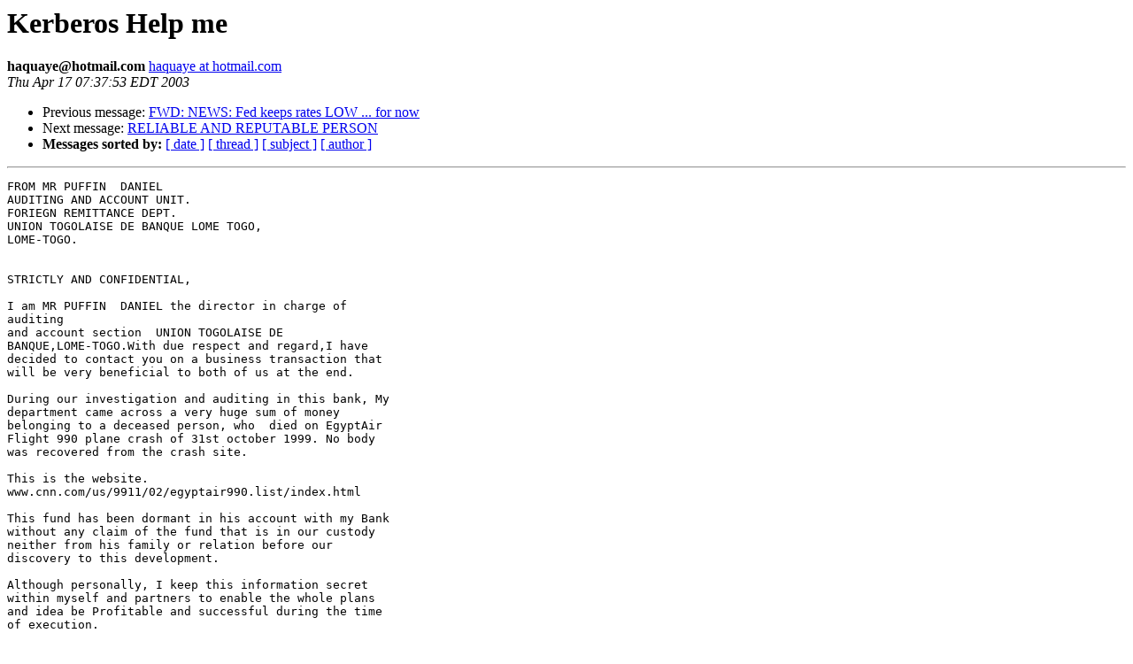

--- FILE ---
content_type: text/html
request_url: https://mailman.mit.edu/pipermail/kerberos/2003-April/002935.html
body_size: 2476
content:
<!DOCTYPE HTML PUBLIC "-//W3C//DTD HTML 3.2//EN">
<HTML>
 <HEAD>
   <TITLE> Kerberos Help me
   </TITLE>
   <LINK REL="Index" HREF="index.html" >
   <LINK REL="made" HREF="mailto:kerberos%40mit.edu?Subject=Kerberos%20Help%20me&In-Reply-To=">
   <META NAME="robots" CONTENT="index,nofollow">
   <META http-equiv="Content-Type" content="text/html; charset=us-ascii">
   <LINK REL="Previous"  HREF="002934.html">
   <LINK REL="Next"  HREF="002936.html">
 </HEAD>
 <BODY BGCOLOR="#ffffff">
   <H1>Kerberos Help me</H1>
    <B>haquaye@hotmail.com</B> 
    <A HREF="mailto:kerberos%40mit.edu?Subject=Kerberos%20Help%20me&In-Reply-To="
       TITLE="Kerberos Help me">haquaye at hotmail.com
       </A><BR>
    <I>Thu Apr 17 07:37:53 EDT 2003</I>
    <P><UL>
        <LI>Previous message: <A HREF="002934.html">FWD:  NEWS: Fed keeps rates LOW ... for now
</A></li>
        <LI>Next message: <A HREF="002936.html">RELIABLE AND REPUTABLE PERSON
</A></li>
         <LI> <B>Messages sorted by:</B> 
              <a href="date.html#2935">[ date ]</a>
              <a href="thread.html#2935">[ thread ]</a>
              <a href="subject.html#2935">[ subject ]</a>
              <a href="author.html#2935">[ author ]</a>
         </LI>
       </UL>
    <HR>  
<!--beginarticle-->
<PRE>FROM MR PUFFIN  DANIEL
AUDITING AND ACCOUNT UNIT.
FORIEGN REMITTANCE DEPT.
UNION TOGOLAISE DE BANQUE LOME TOGO,
LOME-TOGO.
 

STRICTLY AND CONFIDENTIAL,
 
I am MR PUFFIN  DANIEL the director in charge of
auditing
and account section  UNION TOGOLAISE DE
BANQUE,LOME-TOGO.With due respect and regard,I have
decided to contact you on a business transaction that
will be very beneficial to both of us at the end.   

During our investigation and auditing in this bank, My
department came across a very huge sum of money
belonging to a deceased person, who  died on EgyptAir
Flight 990 plane crash of 31st october 1999. No body
was recovered from the crash site.

This is the website.
www.cnn.com/us/9911/02/egyptair990.list/index.html

This fund has been dormant in his account with my Bank
without any claim of the fund that is in our custody
neither from his family or relation before our
discovery to this development.

Although personally, I keep this information secret
within myself and partners to enable the whole plans
and idea be Profitable and successful during the time
of execution.
 
The said amount was US$7M (SEVEN MILLION UNITED
STATEDOLLARS. As it may interest you to know, I got
your impressive information through internet when I am
serching for a good and trust person who will help me
to finalize this issue.
 
Meanwhile all the arrangement to put claim over
this fund as the bonafide next of kin to the
deceased,get the required approval and transfer this
money to a foreign account has been put in place an
directives and needed informations will be relent to
you asap to you as soon as you indicate your interest
and willingness to assist us and also benefit your
self to this great business opportunity.
 
In fact I could have done this deal alone, but because
of my position in this country as a civil servant, we
are not allowed to operate a foreign account and would
eventually raise an eye brow on my side during the
time of transfer because I work in this bank. 

This is the actual reason why it will require a second
party or fellow who will forward claims as the next of
kin with affidavit of trust of oath to the Bank, and
also present a foreign account where he will need the
money to be re-transferred into on his request as it
may be after due verification and clarification by the
 correspondent branch of the bank where the whole
money will be remitted from to your own designated
bank account.
 
I will not fail to inform you that this transaction is
100% risk free.On smooth conclusion of this
transaction, You will be entitled to 25%of the total
sum as gratification,while 5% will be set aside to
take care of expenses that may arise during the time
of transfer and also telephone bills, while 70% will
be for me and my partners.
 
Please, you have been adviced to keep this top secret
as we are still in service and intend to retire from
service,and after we conclude this deal with you.I
will be monitoring the whole situation here in this
bank until you confirm the money in your account. and
ask us to come down toyour country for subsequent
sharing of the fund according to percentages
previously indicated and further investment, either in
your country or any country you may advice us to
invest in.
All other necessary information will be sent to you
when I hear from you. 

I suggest you get back to me as soon as possible,
Stating your wish in this transaction. 

Yours faithfully,

Mr.PUFFIN  DANIEL,
UNION TOGOLAISE DE BANQUE LOME TOGO.



</PRE>

<!--endarticle-->
    <HR>
    <P><UL>
        <!--threads-->
	<LI>Previous message: <A HREF="002934.html">FWD:  NEWS: Fed keeps rates LOW ... for now
</A></li>
	<LI>Next message: <A HREF="002936.html">RELIABLE AND REPUTABLE PERSON
</A></li>
         <LI> <B>Messages sorted by:</B> 
              <a href="date.html#2935">[ date ]</a>
              <a href="thread.html#2935">[ thread ]</a>
              <a href="subject.html#2935">[ subject ]</a>
              <a href="author.html#2935">[ author ]</a>
         </LI>
       </UL>

<hr>
<a href="https://mailman.mit.edu/mailman/listinfo/kerberos">More information about the Kerberos
mailing list</a><br>
</body></html>
